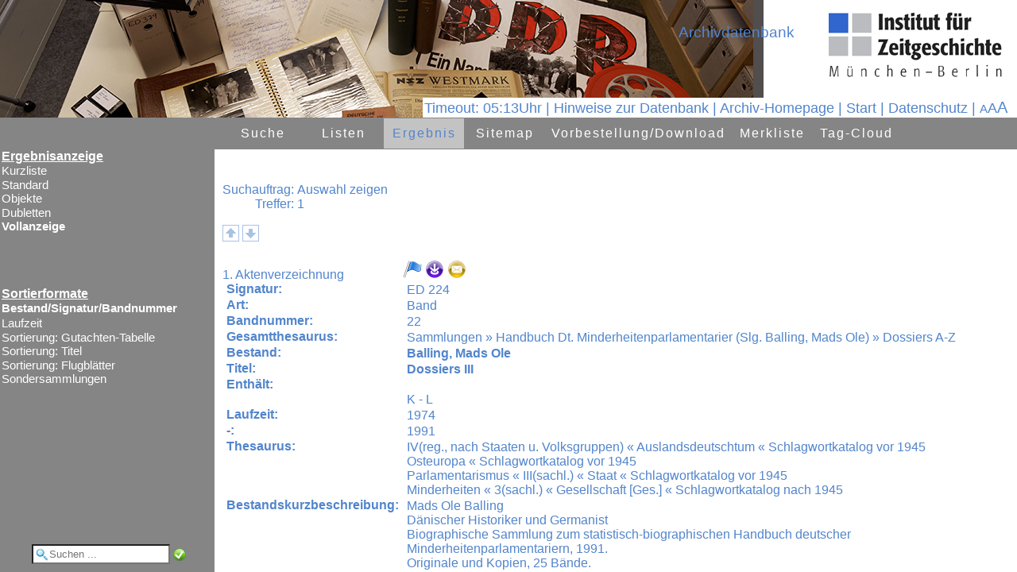

--- FILE ---
content_type: text/html
request_url: http://archiv.ifz-muenchen.de/objekt_start.fau?prj=ED&dm=ED&ref=43725&sss=1&rliste=1
body_size: 2136
content:
<!DOCTYPE html>
<html lang="de">
<head>
<title>Herzlich willkommen im IfZ-Archiv</title>
<meta http-equiv="x-ua-compatible" content="IE=edge">
<meta http-equiv="content-language" content="de">
<meta http-equiv="Content-Type" content="text/html; charset=ISO-8859-1">
<meta name="robots" content="index,nofollow">
<meta name="generator" content="FAUST-iServer 8.0.017.017.0-3:00065">
<meta http-equiv="Content-Script-Type" content="text/javascript">
<meta http-equiv="Content-Style-Type" content="text/css">
<link rel="shortcut icon" href="http://www.ifz-muenchen.de/favicon.ico" type="image/x-icon"><meta name="author" content="Esther-Julia Howell"><meta name="keywords" content="IfZ, Archivdatenbank"><meta name="description" content="Archivdatenbank des IfZ-Archivs"><meta property="og:title" content="Herzlich willkommen im IfZ-Archiv"><meta property="og:description" content="Archivdatenbank des IfZ-Archivs"><meta property="og:image" content="/images/ifz.png">
<script language="JavaScript" type="text/javascript">
<!--
function h(str) {
var XXL="hyper.FAU?sid=884C7F081&DM=1&ZEIG=";
XXL +=escape(str);
window.location=XXL
}
function fscript() {
var breite=screen.availHeight
/*
document.all.oben.src+="&ind="+breite;
document.all.navi.src+="&ind="+breite;
document.all.rechts.src+="&ind="+breite;
*/
}
//-->
</script>
</head>
<frameset rows="148px,*" border="0"> <!-- style="frameSpacing:0px;" style="border:0px;"nicht 4.01 konform geht aber mit css nicht! -->
<frame src="f_head.FAU?sid=884C7F08&amp;dm=1" name="oben" id="oben" frameborder="0" scrolling="No" noresize marginwidth="0" marginheight="0" title="Kopfbereich: Ent&auml;lt den Namen der aktuellen Datenbank und den Namen des Datenbankanbieters">
<frameset cols="270px,*"> 
<frame src="fl_doklis.FAU?sid=884C7F081&amp;dm=1" name="navi" id="navi" scrolling="No" marginwidth="0" marginheight="0" title="Navigationsframe">
<frame src="fr_doklis.FAU?sid=884C7F081&amp;dm=1" name="rechts" id="rechts" scrolling="Yes" marginwidth="0" marginheight="0" title="zeigt den Inhalt der gew&auml;hlten Navigation">
</frameset>
</frameset>
</html>


--- FILE ---
content_type: text/html
request_url: http://archiv.ifz-muenchen.de/fl_doklis.FAU?sid=884C7F081&dm=1
body_size: 3863
content:
<!DOCTYPE HTML>
<html lang="de">
<head>
<title>Herzlich willkommen im IfZ-Archiv</title>
<script type="text/javascript">
<!--
function suchQuick(ev){ 
if(!ev) ev = window.event; // Event-Definition fuer IE
if(ev.keyCode == 13){
quickVT(); 
}
}
function quickVT() {
var objvt=document.getElementById("quickvt");
if (objvt != null) {
var s=objvt.value;
if (s=="") {
alert("Wonach sollen wir suchen?");
} else {
parent.location.href="vtrech.FAU?sid=884C7F08&amp;dm=1&amp;RO_ZEILE_1="+s; 
}
}
}
// dreieckmalen
var typ3colsel="#FFFFFF";
var typ3colnosel="#FFFFFF";
var typ3canvastype=1;
function canva(cid,col){
var cs = document.getElementById(cid);
var context = cs.getContext('2d');
if (typ3canvastype==1){
context.beginPath();
context.moveTo(0,0);
context.lineTo(10,10);
context.lineTo(0,20);
context.lineTo(0,0);
context.fillStyle=col;
context.fill();}
if (typ3canvastype==2){
context.fillStyle=col;
context.fillRect(0,0,10,10);}
if (typ3canvastype==3){
context.beginPath();
context.arc(10/2,10/2,10/2,0,2*Math.PI);
context.fillStyle=col; 
context.fill(); 
}
}
//-->
</script>
<meta http-equiv="x-ua-compatible" content="IE=edge">
<META http-equiv="content-language" content="de">
<META http-equiv="Content-Type" content="text/html; charset=ISO-8859-1">
<link href="cst_ifa_css~fau~prj~ED~20251128164055.css" rel="stylesheet" type="text/css"> 
</head>
<body class="bodynavi" style="font-size: 100%;">
<h1 class="navheadline" title="">Ergebnisanzeige</h1>
<div title="Liste der verschiedenen Ergebnisanzeigen">
<a class="navnoselected" href="listewech.FAU?sid=884C7F083&amp;dm=1&amp;erg=a&amp;listex=1" target="_parent" title="Anzeigeformat wechseln: Kurzliste">Kurzliste</a>
<a class="navnoselected" href="listewech.FAU?sid=884C7F083&amp;dm=1&amp;erg=a&amp;listex=2" target="_parent" title="Anzeigeformat wechseln: Standard">Standard</a>
<a class="navnoselected" href="listewech.FAU?sid=884C7F083&amp;dm=1&amp;erg=a&amp;listex=3" target="_parent" title="Anzeigeformat wechseln: Objekte">Objekte</a>
<a class="navnoselected" href="listewech.FAU?sid=884C7F083&amp;dm=1&amp;erg=a&amp;listex=4" target="_parent" title="Anzeigeformat wechseln: Dubletten">Dubletten</a>
<a class="navselected" href="listewech.FAU?sid=884C7F083&amp;dm=1&amp;erg=a&amp;listex=5" target="_parent" title="Gew&auml;hltes Anzeigeformat">Vollanzeige</a>
</div>
<h1 class="navheadline" style="margin-top: 8ex;" title="">Sortierformate</h1>
<div title="Liste der verschiedenen Sortierungen">
<a href="sort.FAU?sid=884C7F083&amp;dm=1&amp;erg=a&amp;sortx=17" target="_parent" class="navselected" title="Ergebnis sortieren">Bestand/Signatur/Bandnummer</a>
<a class="navnoselected" href="sort.FAU?sid=884C7F083&amp;dm=1&amp;erg=a&amp;sortx=18" target="_parent" title="Ergebnis sortieren">Laufzeit</a>
<a class="navnoselected" href="sort.FAU?sid=884C7F083&amp;dm=1&amp;erg=a&amp;sortx=25" target="_parent" title="Ergebnis sortieren">Sortierung: Gutachten-Tabelle</a>
<a class="navnoselected" href="sort.FAU?sid=884C7F083&amp;dm=1&amp;erg=a&amp;sortx=26" target="_parent" title="Ergebnis sortieren">Sortierung: Titel</a>
<a class="navnoselected" href="sort.FAU?sid=884C7F083&amp;dm=1&amp;erg=a&amp;sortx=27" target="_parent" title="Ergebnis sortieren">Sortierung: Flugbl&auml;tter</a>
<a class="navnoselected" href="sort.FAU?sid=884C7F083&amp;dm=1&amp;erg=a&amp;sortx=22" target="_parent" title="Ergebnis sortieren">Sondersammlungen</a>
</div>
<div id="quickvtdiv" title="Geben Sie hier einen Begriff f&uuml;r eine Volltextsuche ein">
<input id="quickvt" type="text" name="vt_1" value="" placeholder="Suchen ..." onfocus="document.getElementById('quickvt').onkeyup=suchQuick;">
<img src="/images/ok_16.png" alt="Suchen" width="16" height="16" hspace="0" vspace="0" border="0" onclick="quickVT();">
</div>
</body>
</html>


--- FILE ---
content_type: text/html
request_url: http://archiv.ifz-muenchen.de/fr_doklis.FAU?sid=884C7F081&dm=1
body_size: 36244
content:
<!DOCTYPE HTML>
<html lang="de">
<head>
<title>
Ergebnisliste</title>
<meta http-equiv="x-ua-compatible" content="IE=edge">
<meta http-equiv="content-language" content="de">
<meta http-equiv="Content-Type" content="text/html; charset=ISO-8859-1">
<meta http-equiv="robots" content="index,nofollow">
<meta http-equiv="Content-Script-Type" content="text/javascript">
<meta http-equiv="Content-Style-Type" content="text/css">
<script language="JavaScript" type="text/javascript">
<!--
// 15.04.2014 : nicht ueber Browser, sondern ueber funktionen testen
function Bookmark(p1,p2) {
try {
window.sidebar.addPanel(p2, p1, ''); // alte FF
}
catch(e) {
try {
window.external.AddFavorite(p1, p2); // IE
}
catch(e) { // Rest
var s=navigator.userAgent.toLowerCase();
if (s.indexOf("firefox")>=1) { // ab FF 23 mit rel=sidebar 
return true;
} else {
alert("Ihr Browser erlaubt kein automatisches Erzeugen von Lesezeichen\nSpeichern Sie diesen Aufruf als Lesezeichen:\n"+p1);
return false;
}
} 
}
return false;
}
/* Laden des iFrames, wenn im iFindbuch keine Navigation vorhanden ist */
/* KORB */
var meinobject=new Object();
function setzmich(objekt) { 
meinobject=objekt;
}
function h(str) {
var XXL="hyper.FAU?sid=884C7F084&DM=1&ZEIG=";
XXL +=escape(str);
parent.location.href=XXL;
}
function notiz() {
var anzahl=0;
anzahl=document.forms.length;
for (i=0; i<anzahl; i++)
{ 
if (document.forms[i].name !="notizform")
{
} else
{
document.forms[i].notiztext.focus();
}
}
}
function changeliste(parm){
var i=0;
if (parm!=""){
i=parm.selectedIndex;
if (parm[i].value != ""){
parent.document.location=parm[i].value;
} 
}else{
i=document.navinmainform.navinmain.selectedIndex;
if (document.navinmainform.navinmain[i].value != ""){
parent.document.location=document.navinmainform.navinmain[i].value;
} 
}
return(false);
}
function changesort(){
var i=document.navinsortform.navinmain.selectedIndex;
if (document.navinsortform.navinmain[i].value != ""){
parent.document.location=document.navinsortform.navinmain[i].value;
}
return(false);
}
function changejump(){
var i=document.navinjumpform.navinmain.selectedIndex;
if (document.navinjumpform.navinmain[i].value != ""){
document.location=document.navinjumpform.navinmain[i].value;
}
return(false);
}
var request;
var zielpunkt="";
var quellhref;
var orgobjs="";
var quelltext;
var status="";
if( navigator.appName == "Microsoft Internet Explorer" && ( navigator.userAgent.match(/MSIE 6.0/) || navigator.userAgent.match(/MSIE 5.0/) ) )
{
request = new ActiveXObject("Microsoft.XMLHTTP");
}
else
{
request = new XMLHttpRequest();
}
/* Ausleihe */ 
function ausl_ajax(fauurl,ahref,img,stat) {
/* Zusammenbau der URL mit dem serverseitigen Script*/
zielpunkt = ahref;
quellhref = img;
status=stat;
document.body.style.cursor = "wait";
/* Init des Aufrufs*/
request.open("GET", fauurl, "FALSE");
/* Aufruf der 2. Ajaxfunktion zur Statusüberprüfung*/
request.onreadystatechange = ausl_ajax2;
/* Abschicken des AJAX-Requests*/
request.send(null);
}
function ausl_ajax2() {
/* Parameter: 1. Farbe 2.Title 3.Antwort*/
var showstring="";
if (request.readyState != 4)
{
if (request.readyState == 1){showstring="Anforderung wird versendet"}
if (request.readyState == 2){showstring="Anforderung wird bearbeitet"}
if (request.readyState == 3){showstring="Antwort wird gesendet"}
document.getElementById(status).innerHTML=request.readyState + ": " + showstring;
}
else
{
document.getElementById(status).innerHTML="";
var antw = new Array(); 
// 19.09.2014 antw=request.responseText.slice("@@");
antw=request.responseText.split("@@");
document.getElementById(status).innerHTML=antw[1];
document.getElementById(quellhref).style.backgroundColor=antw[0]; 
document.getElementById(quellhref).title=antw[2];
document.getElementById("T"+quellhref).innerHTML=antw[2]; //18.11.2014 Hilfetext wird auch geändert
if (antw[3] != ""){ // 29.09.2014 keinen link mehr bei leerstring
document.getElementById(zielpunkt).href=antw[3]; 
}else{
document.getElementById(zielpunkt).href="javascript:void(0)";
} 
document.body.style.cursor = "default";
}
}
var zieltr="";
/* Objekt in Standardliste anzeigen */ 
function obj_ajax(fauurl,ziel,quelle,org)
{
/* Zusammenbau der URL mit dem serverseitigen Script*/
zielpunkt = ziel;
quellhref = quelle;
orgobjs = org;
zieltr="tr"+ziel;
var obj=document.getElementById(zieltr);
if (obj != null) {obj.style.display="table-row";}
quelltext = document.getElementById(ziel).innerHTML;
document.body.style.cursor = "wait";
/* Init des Aufrufs*/
request.open("GET", fauurl, "FALSE");
/* Aufruf der 2. Ajaxfunktion zur Statusüberprüfung*/
request.onreadystatechange = obj_ajax2;
/* Abschicken des AJAX-Requests*/
request.send(null);
}
var cellmerk = new Array();
function obj_ajax2()
{
var antwort;
var tabelle;
var objorg;
var s;
var st;
var st2;
var funccall;
if (request.readyState != 4)
{
document.getElementById(zielpunkt).innerHTML="<p> Request wird durchgeführt " + request.readyState + "</p>";
}
else
{
var j=0; 
for (var i=1; i<1000; i++){
s=orgobjs+"_"+i+"_0";
objorg=document.getElementById(s);
if (objorg != null) {
cellmerk[s+"F"]=document.getElementById(s+"F").innerHTML;
cellmerk[s+"I"]=document.getElementById(s+"I").innerHTML;
document.getElementById(s).deleteCell(0); 
document.getElementById(s).deleteCell(0);
} else {
j=i;
i=10000;
}
} 
antwort=request.responseText;
tabelle=antwort.match(/^<tr/);
if (tabelle) {
antwort="<table class=ajaxtable cellspacing=0 cellpadding=0>"+antwort+"</table>";
}
document.getElementById(zielpunkt).style.marginLeft="0px"; /* damit der Abstand nicht kummuliert wird*/
document.getElementById(zielpunkt).innerHTML = antwort; 
document.body.style.cursor = "default";
/* href aendern */
st="\""+document.getElementById(quellhref).href+"\""; 
st2=",\""+document.getElementById(quellhref).title+"\""; 
funccall="javascript:obj_weg('"+zielpunkt+"','"+quellhref+"',"+st+st2+",'"+orgobjs+"',"+j+")";
document.getElementById(quellhref).href=funccall;
document.getElementById(quellhref).title="Schließen";
}
}
/* Standardliste weg */
function obj_weg(obj,qa,qhref,qtitle,org,anz)
{
document.getElementById(obj).innerHTML = ""; 
document.getElementById(qa).href = qhref; 
document.getElementById(qa).title = qtitle;
j=0; 
for (i=1; i<anz+1; i++){
s=org+"_"+i+"_0";
objorg=document.getElementById(s);
if (objorg != undefined) {
td=document.getElementById(s).insertCell(0);
td.id=s+"F";
document.getElementById(s+"F").innerHTML=cellmerk[s+"F"];
document.getElementById(s+"F").className="fnam";
td=document.getElementById(s).insertCell(1);
td.id=s+"I";
document.getElementById(s+"I").innerHTML=cellmerk[s+"I"];
document.getElementById(s+"I").className="ergebniserfassungfeldinhalt";
} else {
j=i;
i=10000;
}
} 
}
/* Ajax Notiz*/
var zielpunktnoti="";
var iecount=0;
function noti_ajax(fauurl,ziel)
{
/* Zusammenbau der URL mit dem serverseitigen Script*/
if (zielpunktnoti != "") {document.getElementById(zielpunktnoti).innerHTML = "";} /* nur einen zur Erfassung*/
zielpunktnoti = ziel;
quellhref = "";
quelltext = "";
document.body.style.cursor = "wait";
/* Init des Aufrufs*/
fauurl=fauurl + "&iec=" + iecount; /* IE cached sonst den request! */
iecount+=1;
request.open("GET", fauurl, "FALSE");
/* Aufruf der 2. Ajaxfunktion zur Statusüberprüfung*/
request.onreadystatechange = noti_ajax2;
/* Abschicken des AJAX-Requests*/
request.send(null);
}
function noti_ajax2()
{
var antwort;
var tabelle;
if (request.readyState != 4)
{
document.getElementById(zielpunktnoti).innerHTML="<p> Request wird durchgeführt " + request.readyState + "</p>";
}
else
{
antwort=request.responseText; 
antwort=antwort.replace(/@@@/g,"\n"); /* Fluchtsymbol in Zeilenwechsel &auml;ndern*/
tabelle=antwort.match(/^<tr/);
if (tabelle) {
antwort="<table class=ajaxtable cellspacing=0 cellpadding=0>"+antwort+"</table>";
}
document.getElementById(zielpunktnoti).style.marginLeft="0px"; /* damit der Abstand nicht kummuliert wird*/
document.getElementById(zielpunktnoti).innerHTML = antwort; 
document.getElementById("notiztext").focus();
document.body.style.cursor = "default";
}
}
var noti_do_taste="";
var notitastentyp=""
function notiDoSubmit (taste,tastentyp)
{
noti_do_taste=taste;
noti_do_tastentyp=tastentyp;
}
function noti_ajax_do(fauurl,ziel)
{
zielpunktnoti = ziel;
quellhref = "";
quelltext = "";
var textinh = new String("");
var zi=0;
var i=0;
var antwort;
textinh=document.getElementById("notiztext").value;
zi=textinh.length;
textinh=textinh.replace(/\n/g,"@@@");
if (noti_do_tastentyp == "L") {zi=0;} /* L = Loeschen */
if (0 < zi) 
{
alert("max. 0 Zeichen erlaubt! (Aktuell: " + zi + ")");
} else
{
var isurl="&zeig="+textinh+"&auft="+noti_do_taste;
isurl=fauurl+isurl;
document.body.style.cursor = "wait";
/* Init des Aufrufs*/
request.open("GET", isurl, "FALSE");
/* Aufruf der 2. Ajaxfunktion zur Statusüberprüfung*/
request.onreadystatechange = noti_ajax_do2;
/* Abschicken des AJAX-Requests*/
request.send(null);
}
}
function noti_ajax_do2()
{
var antwort;
var tabelle;
if (request.readyState != 4)
{
document.getElementById(zielpunktnoti).innerHTML="<p> Request wird durchgeführt " + request.readyState + "</p>";
}else
{
antwort=request.responseText;
if (zielpunktnoti != "") {document.getElementById(zielpunktnoti).innerHTML = "";} /* nur einen zur Erfassung*/ 
if (!antwort.match(/^</)){ /* Wenn antwort 'OK: ' beinhaltet, dann machen wir einen Reload */
alert(antwort);
location.reload(true);
}else{
document.getElementById(zielpunktnoti).style.marginLeft="0px"; /* damit der Abstand nicht kummuliert wird*/
document.getElementById(zielpunktnoti).innerHTML = antwort; 
document.body.style.cursor = "default";
}
}
}
function InOutText(i,obj){
if (i==0){
obj.style.color="#5285CC";
obj.style.background="#FFFFFF";
} else 
{
obj.style.background="#D5E3EC"; 
}
}
/*lightbox*/
var aktlid="";
var zv=0;
var lboxtyp=0;
var br=0;
var lightboxakt="";
function lightbox_do2() /*lightbox aus Kleinbild*/
{
var antwort;
if (request.readyState == 4)
{
document.body.style.cursor = "default";
antwort=request.responseText; 
document.getElementById("lightfull").href=antwort;
zv=antwort.indexOf("zvimg.");
if (zv !=-1) {
antwort=antwort.replace(/zvimg./g,"vimg.");
}
document.getElementById("lightboximg").src=antwort+"&imgs="+br;
}
}
function lightbox_do3() /*lightbox aus Ergebnis*/
{
var antwort;
if (request.readyState == 4)
{
document.body.style.cursor = "default";
antwort=request.responseText; 
document.getElementById("lightfull").href=antwort;
lightboxakt=antwort;
zv=antwort.indexOf("zvimg.");
if (zv !=-1) {
antwort=antwort.replace(/zvimg./g,"vimg.");
document.getElementById("lightboximg").src=antwort+"&imgs="+br; 
}
}
}
// Light box zeigen
function lightbox(obj,typ){
// typ=1: thumbnailliste
lboxtyp=typ;
aktlid=obj;
window.scrollTo(0,0);
var liobj=document.getElementById('light');
var fh=window.innerHeight || document.documentElement.clientHeight || document.body.clientsHeight;
var i=fh*60/100;
liobj.style.height=i+'px';
var i=fh*20/100;
liobj.style.top=i+'px';
var img=document.getElementById(obj).href;
document.getElementById('light').style.display='block';
br=document.getElementById("light").offsetWidth;
if (br==0) {br=1;}
document.getElementById("lightfull").href=img;
zv=img.indexOf("zvimg.");
if (zv !=-1) {
img=img.replace(/zvimg./g,"vimg.");
}
document.getElementById('lightboximg').src=img+"&imgs="+br;
document.getElementById('light').style.display='block';
document.getElementById('fade').style.display='block';
}
var lightboxmove=0;
function lightboxnext(){
var img="";
lightboxmove=1;
if (lboxtyp==1) { // aus Thumbnailliste aufgerufrn
img=document.getElementById("lightfull").href;
img=img.replace(/zvimg./g,"vimg.");
img=img.replace(/vimg./g,"ax_imgnzeig.");
document.body.style.cursor = "wait";
/* Init des Aufrufs*/
request.open("GET", img, "FALSE");
/* Aufruf der 2. Ajaxfunktion zur Statusüberprüfung*/
request.onreadystatechange = lightbox_do2;
/* Abschicken des AJAX-Requests*/
request.send(null);
} else {
img=document.getElementById('lightboximg').src;
zv=img.indexOf("vimg.");
if (zv !=-1) {
img=img.replace(/vimg./g,"ax_n_zvimg.");
document.body.style.cursor = "wait";
/* Init des Aufrufs*/
request.open("GET", img, "FALSE");
/* Aufruf der 2. Ajaxfunktion zur Statusüberprüfung*/
request.onreadystatechange = lightbox_do3;
/* Abschicken des AJAX-Requests*/
request.send(null); 
}
}
}
function lightboxprev(){
lightboxmove=1;
var img=""; 
if (lboxtyp==1) { // aus Thumbnailliste aufgerufrn
img=document.getElementById("lightfull").href;
img=img.replace(/zvimg./g,"vimg.");
img=img.replace(/vimg./g,"ax_imgpzeig.");
document.body.style.cursor = "wait";
/* Init des Aufrufs*/
request.open("GET", img, "FALSE");
/* Aufruf der 2. Ajaxfunktion zur Statusüberprüfung*/
request.onreadystatechange = lightbox_do2;
/* Abschicken des AJAX-Requests*/
request.send(null);
} else { 
img=document.getElementById('lightboximg').src;
zv=img.indexOf("vimg.");
if (zv !=-1) {
img=img.replace(/vimg./g,"ax_p_zvimg.");
document.body.style.cursor = "wait";
/* Init des Aufrufs*/
request.open("GET", img, "FALSE");
/* Aufruf der 2. Ajaxfunktion zur Statusüberprüfung*/
request.onreadystatechange = lightbox_do3;
/* Abschicken des AJAX-Requests*/
request.send(null); 
}
}
}
function lightboxclose(){
document.getElementById('light').style.display='none';
document.getElementById('fade').style.display='none';
}
var seite="";
function lightboxsync(){
if (lightboxmove==0){
lightboxclose();
}else{
var img=""; 
document.getElementById('light').style.display='none';
document.getElementById('fade').style.display='none';
if (seite !="") {
img=document.getElementById('lightboximg').src;
zv=img.indexOf("vimg.");
if (zv !=-1) {
img=img.replace(/vimg./g,"doksync.");
document.location.href=img;
}
}
}
}
/*********** Merkliste *************/
var mycookie="";
function deleteMerkCookie (coos) { /* gesamten Cookie loeschen */
var date=new Date (); 
date.setTime(date.getTime()-1); /* in die vergangenheit */ 
var sty=date.toGMTString();
var stx="; expires="+sty+";"; 
if (navigator.cookieEnabled) {
if(document.cookie) {
var index = document.cookie.indexOf(coos);
if (index != -1) {
document.cookie=cook=coos+"="+""+stx;
alert("Merkliste gelöscht!");
}else{
alert("Keine Merkliste vorhanden!");
}
}
}
}
function okerr(mo,tar,meld,anz){
if (meld == 1){
var obj=document.getElementById(tar);
if (obj!=null){
if(mo!=0){
obj.style.border="1px solid #009933";
obj.style.backgroundColor="#FFFFFF";
obj.style.color="#009933";
obj.style.padding="0.2ex 0.5ex";
obj.style.borderRadius="3px";
obj.innerHTML = "OK - "+anz+" Element(e) in Merkliste";
} else{
obj.style.border="1px solid #FF0000";
obj.style.backgroundColor="#FFFFFF";
obj.style.color="#FF0000";
obj.style.padding="0.2ex";
obj.style.borderRadius="3px";
obj.innerHTML = "Bereits enthalten";
}
} else {
if(mo!=0){
alert("OK - "+anz+" Element(e) in Merkliste");
} else {
alert("Bereits enthalten");
}
}
}
}
var txtarr=new Array;
var gef=0;
function searchMerkCookie (onr,coos,tar,meld) {
var mo=0;
var max=0;
mycookie="";
if (navigator.cookieEnabled) {
mo=onr;
index = document.cookie.indexOf(coos);
if (index != -1){
countbegin = (document.cookie.indexOf("=", index) + 1);
countend = document.cookie.indexOf(";", index);
if (countend == -1) {
countend = document.cookie.length;
}
count = document.cookie.substring(countbegin, countend);
mycookie=count; 
if (onr!=-1){ /* f&uuml;r export nur suchen */
txtarr = count.split("!!");
max=txtarr.length;
for (i=0; i<max; i++){
if (txtarr[i]==onr){
mo=0;
gef=i;
break;
};
}
okerr(mo,tar,meld,max);
}
}else{
okerr(mo,tar,meld,1);
}
}else{
alert("Bitte Cookies erlauben!"); 
}
return(mo); 
}
function setMerkCookie (merkonr,coos,tar) {
var date=new Date (); 
date.setTime(date.getTime()+(12*31*24*60*60*1000)); /* ein Jahr merken */ 
var sty=date.toGMTString();
var anz=0; 
var cook="";
var stx="; expires="+sty+";"; 
if (navigator.cookieEnabled) {
var mo=searchMerkCookie(merkonr,coos,tar,1);
if (mo !=0){
mycookie+=mo+"!!";
cook=coos+"="+mycookie+stx;
document.cookie=cook;
}
}
}
function deleinCookie2() {
if (request.readyState == 4) { 
location.reload();
}
}
/* Ein Objekts aus der Merkliste l&ouml;schen */
/* merkonr=Objektnummer */
/* coos=Cookiename */
/* tar=Bildschirm ausgabeID*/
function delMerkCookie(merkonr,coos,tar,relo){
gef=-1;
var x=merkonr;
var max=0;
var mo=searchMerkCookie(x,coos,tar,0); /* ? gefunden */
if (gef !=(-1)){
var date=new Date (); 
date.setTime(date.getTime()+(12*31*24*60*60*1000)); /* ein Jahr merken */ 
var sty=date.toGMTString();
var cook="";
var stx="; expires="+sty+";"; 
if (navigator.cookieEnabled) {
mycookie="";
max=txtarr.length;
var j=0;
for (var i=0; i<max; i++){
if ((i!=gef)&&(txtarr[i]!="")){
mycookie+=txtarr[i]+"!!";
j++; 
}
} 
cook=coos+"="+mycookie+stx;
document.cookie=cook;
document.body.style.cursor = "wait";
/* Init des Aufrufs*/
// request.open("GET", relo, "FALSE"); 27.02.2015 die objekte der merkliste mitgeben
request.open("GET", relo+mycookie, "FALSE");
/* Aufruf der 2. Ajaxfunktion zur Statusüberprüfung*/
request.onreadystatechange = deleinCookie2;
/* Abschicken des AJAX-Requests*/
request.send(null); 
}
}
}
function exportMerkCookie(coos,fauurl) { 
if (navigator.cookieEnabled) {
if(document.cookie) {
var mo=searchMerkCookie(-1,coos,"",0);
if (mycookie !=""){
fauurl+=mycookie;
/* Zusammenbau der URL mit dem serverseitigen Script*/
document.body.style.cursor = "wait";
/* Init des Aufrufs*/
request.open("GET", fauurl, "FALSE");
/* Aufruf der 2. Ajaxfunktion zur Statusüberprüfung*/
request.onreadystatechange = exportMerkCookie2;
/* Abschicken des AJAX-Requests*/
request.send(null); 
}else{
alert("Noch keine Elemente in Merkliste eingetragen!");
}
} 
}
}
function exportMerkCookie2() {
if (request.readyState == 4) { 
var antw=request.responseText;
document.body.style.cursor = "default"; 
if ((antw=="ERR") || (antw=="OK")){
if (antw=="ERR"){
alert("Fehler");
location.reload();
}else{
alert("In den Korb kopiert");
//location.reload(); geht nur, wenn nicht in merkliste selbst!
}
} else {
if (antw.indexOf("<!",0)==0){
alert("Fehler");
}else{
parent.location.href=antw; 
}
}
}
}
/*********** Merkliste ENDE *************/
// Volltextsuche OHNE Suchmaske
// wg. enter-taste
function suchQuick(ev){ 
if(!ev) ev = window.event; // Event-Definition fuer IE
if(ev.keyCode == 13) quickVT();
}
function quickVT() {
var objvt=document.getElementById("quickvt");
if (objvt != null) {
var s=objvt.value;
if (s=="") {
alert("Wonach sollen wir suchen?");//alert("Wonach sollen wir suchen?");
} else {
parent.location.href="vtrech.FAU?sid=884C7F08&amp;dm=1&amp;RO_ZEILE_1="+s; 
}
}
}
// dreieckmalen
var typ3colsel="#FFFFFF";
var typ3colnosel="#FFFFFF";
var typ3canvastype=1;
function canva(cid,col){
var cs = document.getElementById(cid);
var context = cs.getContext('2d');
if (typ3canvastype==1){
context.beginPath();
context.moveTo(0,0);
context.lineTo(10,10);
context.lineTo(0,20);
context.lineTo(0,0);
context.fillStyle=col;
context.fill();}
if (typ3canvastype==2){
context.fillStyle=col;
context.fillRect(0,0,10,10);}
if (typ3canvastype==3){
context.beginPath();
context.arc(10/2,10/2,10/2,0,2*Math.PI);
context.fillStyle=col; 
context.fill(); 
}
}
// thumbfkt
var thumbobj=null;
var thumbstatus=0;
function thumbfkt(idi,i){
thumbobj=document.getElementById(idi);
if (i==1){
thumbobj.style.display="block";
}else{
if (i==3){
thumbobj.style.opacity="1.0";
thumbobj.style.display="block";
}else{
if (i==4){
thumbobj.style.opacity="0.4";
}else{
if ((i==2)&&(thumbobj.style.opacity!="1.0")){
thumbobj.style.display="none";
}
}
}
}
}
/*********** bilderkorb ***********************/
function imgokerr(mo,tar,meld,anz){
if (meld == 1){
var obj=document.getElementById(tar);
if (obj!=null){
if(mo!=0){
obj.style.border="1px solid #009933";
obj.style.backgroundColor="#FFFFFF";
obj.style.color="#009933";
obj.style.padding="0.2ex 0.5ex";
obj.style.borderRadius="3px";
obj.innerHTML = anz;
} else{
obj.style.border="1px solid #FF0000";
obj.style.backgroundColor="#FFFFFF";
obj.style.color="#FF0000";
obj.style.padding="0.2ex";
obj.style.borderRadius="3px";
obj.innerHTML = anz;
}
}
}
}
var imgantwortid="";
function imagekorb_do2()
{
var antwort;
if (request.readyState == 4)
{
document.body.style.cursor = "default";
antwort=request.responseText;
if (imgantwortid!="") {
var mo=1;
var err=antwort.indexOf("OK");
if (err <0){
mo=0;
imgokerr(mo,imgantwortid,1,antwort) 
} else {
imgokerr(mo,imgantwortid,1,antwort)
}
}
}
}
function imagekorb(url,i){
imgantwortid=i;
imgokerr(1,imgantwortid,1,"Bitte warten ...")
document.body.style.cursor = "wait";
/* Init des Aufrufs*/
request.open("GET", url, "FALSE");
/* Aufruf der 2. Ajaxfunktion zur Statusüberprüfung*/
request.onreadystatechange = imagekorb_do2;
/* Abschicken des AJAX-Requests*/
request.send(null);
}
-->
</script>
<link href="cst_ifa_css~fau~prj~ED~20251128164055.css" rel="stylesheet" type="text/css">
<style type="text/css"> 
<!--
#listeimg{
max-height: ;
}
-->
</style>
</head>
<body onLoad="notiz();" style="font-size: 100%;">
<div id="inhaltgesamt">
<div id="menurahmen" title="">
<div id="menu" title=""> 
<ul> 
<li class="menubut"><a href="zursuche.FAU?sid=884C7F084&amp;dm=1&amp;rpos=1" target="_parent" title="Zur Datenbankabfrage mit einer Suchmaske">Suche</a> 
<ul>
<li><a href="dosuche.FAU?sid=884C7F084&amp;dm=1&amp;rpos=1" target="_parent" title="">Erweiterte Suche</a></li> <li><a href="dosuche.FAU?sid=884C7F084&amp;dm=1&amp;rpos=2" target="_parent" title="">Volltextsuche</a></li> <li><a href="dosuche.FAU?sid=884C7F084&amp;dm=1&amp;rpos=3" target="_parent" title="">Systematiksuche</a></li> <li><a href="dosuche.FAU?sid=884C7F084&amp;dm=1&amp;rpos=4" target="_parent" title="">Personensuche</a></li> <li><a href="dosuche.FAU?sid=884C7F084&amp;dm=1&amp;rpos=5" target="_parent" title="">einfache SUCHE</a></li> </ul></li>
<li class="menubut"><a href="doindex.FAU?sid=884C7F084&amp;dm=1&amp;ind=1" target="_parent" title="Zur Datenbankabfrage Liste">Listen</a> 
<ul>
<li><a href="dothes.FAU?sid=884C7F084&amp;dm=1&amp;thes=1" target="_parent" title="">Best&auml;ndegliederung</a></li> <li><a href="dothes.FAU?sid=884C7F084&amp;dm=1&amp;thes=2" target="_parent" title="">Systematik</a></li> <li><a href="doindex.FAU?sid=884C7F084&amp;dm=1&amp;ind=1" target="_parent" title="">Bestandsindex</a></li> <li><a href="doindex.FAU?sid=884C7F084&amp;dm=1&amp;ind=2" target="_parent" title="">Signatur</a></li> <li><a href="doindex.FAU?sid=884C7F084&amp;dm=1&amp;ind=3" target="_parent" title="">Sachregister</a></li> </ul></li>
<li id="aktbut"><a href="zumergebnis.FAU?sid=884C7F084&amp;dm=1&amp;erg=a" target="_parent" title="Zum Ergebnis der letzten Datenbankabfrage per Suchmaske">Ergebnis</a> 
<ul>
<li><a href="listewech.FAU?sid=884C7F084&amp;dm=1&amp;erg=a&amp;listex=1" target="_parent" title="">Kurzliste</a></li> <li><a href="listewech.FAU?sid=884C7F084&amp;dm=1&amp;erg=a&amp;listex=2" target="_parent" title="">Standard</a></li> <li><a href="listewech.FAU?sid=884C7F084&amp;dm=1&amp;erg=a&amp;listex=3" target="_parent" title="">Objekte</a></li> <li><a href="listewech.FAU?sid=884C7F084&amp;dm=1&amp;erg=a&amp;listex=4" target="_parent" title="">Dubletten</a></li> <li id="aktli"><a href="listewech.FAU?sid=884C7F084&amp;dm=1&amp;erg=a&amp;listex=5" target="_parent" title="">Vollanzeige</a></li> </ul></li>
<li class="menubut"><a href="dokwechs.FAU?sid=884C7F084&amp;dm=" target="_parent" title="Datenbankabfrage ausw&auml;hlen">Sitemap</a> 
</li>
<li class="menubut"><a href="fl_dload.FAU?sid=884C7F084&amp;dm=1" target="_parent" title="Inhalt des Korbs zeigen: Download">Vorbestellung/Download</a> 
<ul>
<li><a href="fl_vmerk.FAU?sid=884C7F084&amp;dm=1" target="_parent" title="">Vorbestellung</a></li> <li><a href="fl_dload.FAU?sid=884C7F084&amp;dm=1" target="_parent" title="">Download</a></li> </ul></li>
<li class="menubut"><a href="javascript:exportMerkCookie('merkliste-ED-Archivdatenbank','ax_merkexp.FAU?sid=884C7F084&amp;dm=1&amp;ref=')" title="Merkliste zeigen">Merkliste</a> 
<ul>
<li><a href="javascript:exportMerkCookie('merkliste-ED-Archivdatenbank','ax_merkexp.FAU?sid=884C7F084&amp;dm=1&amp;ref=')" title="">Merkliste zeigen</a></li> <li><a href="javascript:deleteMerkCookie('merkliste-ED-Archivdatenbank')" title="">Merkliste l&ouml;schen</a></li> </ul></li>
<li class="menubut"><a href="dosuche.FAU?sid=884C7F084&amp;dm=1&amp;rpos=6" target="_parent" title="W&auml;hlen Sie in einer Tag Cloud ein Schlagwort aus">Tag-Cloud</a> 
</li>
</ul>
</div>
</div> 
<div id="inhalt">
<table class="ergebniskopf" width="100%" border="0" cellspacing="0" cellpadding="0" align="left">
<tr class="ergebniskopfzeile" style="padding-top: 0.5em">
<td width="1%" align="right" nowrap>Suchauftrag:</td>
<td style="padding-left: 0.5ex;">
Auswahl zeigen 
</td>
</tr> 
<tr class="ergebniskopfzeile" style="padding-bottom: 0.5em">
<td width="1%" align="right" nowrap>Treffer:</td><td align="left" style="padding-left: 0.5ex;">1 </td>
</tr>
</table>
<div id="lpfo" class="listenpfeilo" title="Bl&auml;ttern im Ergebnis" >
<img src="/images/fktxup_t.gif" alt="Anfang der Liste" class="imgdis">
<img src="/images/fktdown_t.gif" alt="Ende der Liste" class="imgdis">
</div>
<table width="100%" border="0" cellspacing="0" cellpadding="0" align="center" class="ergebniserfassung"> 
<tr class="ergebniserfassungzeile" style="height: 6ex;">
<td valign="bottom" title="Vollanzeige" class="ergebniserfassungheadline"><a name="obj1"></a>
<div class="ergebniserfassungth" style="display: inline;">
1.&nbsp;Aktenverzeichnung</div> 
</td><td valign="bottom"> 
<a id="ausla_1_1" href="javascript:setMerkCookie(43725,'merkliste-ED-Archivdatenbank','reaction_43725')" title="Merken"> 
<img src="/images/fkt1merk.png" alt="Merken" vspace="0" border="0" align="bottom"></a> 
<a id="ausla_1_2" href="Downd.FAU?sid=884C7F084&amp;dm=1&amp;qpos=1&amp;erg=a" target="_self" title="In den Korb f&uuml;r die Downloads."> 
<img src="/images/download_24.png" alt="In den Korb f&uuml;r die Downloads." vspace="0" border="0" align="bottom"></a> 
<a id="ausla_1_3" href="Vormerkd.FAU?sid=884C7F084&amp;dm=1&amp;qpos=1&amp;erg=a" target="_self" title="In den Korb f&uuml;r die Bestellung."> 
<img src="/images/bestell_24.png" alt="In den Korb f&uuml;r die Bestellung." vspace="0" border="0" align="bottom"></a> 
<span id="ausls_1"></span> 
<span id="reaction_43725"></span> 
</td>
</tr>
<tr><td colspan="2" id=""></td></tr> 
<tr class="ergebniserfassungzeile" id="org1_1_0">
<th id="org1_1_0F" class="fnam" axis="Feldname"><div class="ergebniserfassungfeldname">Signatur:</div></th> 
<td id="org1_1_0I" axis="Feldinhalt" class="tdfinh"><div id="div1_1" class="ergebniserfassungfeldinhalt"><a title="zeigen" class="ht" href="hzeig.FAU?sid=884C7F084&amp;dm=1&amp;ind=2&amp;zeig=ED+224" target="_parent">ED 224</a></div> 
</td> 
</tr>
<tr class="ergebniserfassungzeile" id="org1_2_0">
<th id="org1_2_0F" class="fnam" axis="Feldname"><div class="ergebniserfassungfeldname">Art:</div></th> 
<td id="org1_2_0I" axis="Feldinhalt" class="tdfinh"><div id="div1_2" class="ergebniserfassungfeldinhalt">Band</div> 
</td> 
</tr>
<tr class="ergebniserfassungzeile" id="org1_3_0">
<th id="org1_3_0F" class="fnam" axis="Feldname"><div class="ergebniserfassungfeldname">Bandnummer:</div></th> 
<td id="org1_3_0I" axis="Feldinhalt" class="tdfinh"><div id="div1_3" class="ergebniserfassungfeldinhalt">22</div> 
</td> 
</tr>
<tr class="ergebniserfassungzeile" id="org1_5_0">
<th id="org1_5_0F" class="fnam" axis="Feldname"><div class="ergebniserfassungfeldname">Gesamtthesaurus:</div></th> 
<td id="org1_5_0I" axis="Feldinhalt" class="tdfinh"><div id="div1_5" class="ergebniserfassungfeldinhalt"><a title="zeigen" class="ht" href="hzeig.FAU?sid=884C7F084&amp;dm=1&amp;thes=1&amp;desk=%230000128B%23" target="_parent">Sammlungen &raquo; Handbuch Dt. Minderheitenparlamentarier (Slg. Balling, Mads Ole) &raquo; Dossiers A-Z</a></div> 
</td> 
</tr>
<tr class="ergebniserfassungzeile" id="org1_8_0">
<th id="org1_8_0F" class="fnam" axis="Feldname"><div class="ergebniserfassungfeldname">Bestand:</div></th> 
<td id="org1_8_0I" axis="Feldinhalt" class="tdfinh"><div id="div1_8" class="fergebniserfassungfeldinhalt"><a title="zeigen" class="ht" href="hzeig.FAU?sid=884C7F084&amp;dm=1&amp;ind=1&amp;zeig=Balling%2C+Mads+Ole" target="_parent">Balling, Mads Ole</a></div> 
</td> 
</tr>
<tr class="ergebniserfassungzeile" id="org1_9_0">
<th id="org1_9_0F" class="fnam" axis="Feldname"><div class="ergebniserfassungfeldname">Titel:</div></th> 
<td id="org1_9_0I" axis="Feldinhalt" class="tdfinh"><div id="div1_9" class="fergebniserfassungfeldinhalt">Dossiers III</div> 
</td> 
</tr>
<tr class="ergebniserfassungzeile" id="org1_10_0">
<th id="org1_10_0F" class="fnam" axis="Feldname"><div class="ergebniserfassungfeldname">Enth&auml;lt:</div></th> 
<td id="org1_10_0I" axis="Feldinhalt" class="tdfinh"><div id="div1_10" class="ergebniserfassungfeldinhalt"><br>K - L</div> 
</td> 
</tr>
<tr class="ergebniserfassungzeile" id="org1_11_0">
<th id="org1_11_0F" class="fnam" axis="Feldname"><div class="ergebniserfassungfeldname">Laufzeit:</div></th> 
<td id="org1_11_0I" axis="Feldinhalt" class="tdfinh"><div id="div1_11" class="ergebniserfassungfeldinhalt">1974</div> 
</td> 
</tr>
<tr class="ergebniserfassungzeile" id="org1_12_0">
<th id="org1_12_0F" class="fnam" axis="Feldname"><div class="ergebniserfassungfeldname">-:</div></th> 
<td id="org1_12_0I" axis="Feldinhalt" class="tdfinh"><div id="div1_12" class="ergebniserfassungfeldinhalt">1991</div> 
</td> 
</tr>
<tr class="ergebniserfassungzeile" id="org1_13_0">
<th id="org1_13_0F" class="fnam" axis="Feldname"><div class="ergebniserfassungfeldname">Thesaurus:</div></th> 
<td id="org1_13_0I" axis="Feldinhalt" class="tdfinh"><div id="div1_13" class="ergebniserfassungfeldinhalt"><a title="zeigen" class="ht" href="hzeig.FAU?sid=884C7F084&amp;dm=1&amp;thes=2&amp;desk=%23000001FB%23" target="_parent">IV(reg., nach Staaten u. Volksgruppen) &laquo; Auslandsdeutschtum &laquo; Schlagwortkatalog vor 1945</a><BR><a title="zeigen" class="ht" href="hzeig.FAU?sid=884C7F084&amp;dm=1&amp;thes=2&amp;desk=%2300000958%23" target="_parent">Osteuropa &laquo; Schlagwortkatalog vor 1945</a><BR><a title="zeigen" class="ht" href="hzeig.FAU?sid=884C7F084&amp;dm=1&amp;thes=2&amp;desk=%2300000CE7%23" target="_parent">Parlamentarismus &laquo; III(sachl.) &laquo; Staat &laquo; Schlagwortkatalog vor 1945</a><BR><a title="zeigen" class="ht" href="hzeig.FAU?sid=884C7F084&amp;dm=1&amp;thes=2&amp;desk=%2300001609%23" target="_parent">Minderheiten &laquo; 3(sachl.) &laquo; Gesellschaft [Ges.] &laquo; Schlagwortkatalog nach 1945</a></div> 
</td> 
</tr>
<tr class="ergebniserfassungzeile" id="org1_17_0">
<th id="org1_17_0F" class="fnam" axis="Feldname"><div class="ergebniserfassungfeldname">Bestandskurzbeschreibung:</div></th> 
<td id="org1_17_0I" axis="Feldinhalt" class="tdfinh"><div id="div1_17" class="ergebniserfassungfeldinhalt">Mads Ole Balling<br>D&auml;nischer Historiker und Germanist<br>Biographische Sammlung zum statistisch-biographischen Handbuch deutscher Minderheitenparlamentariern, 1991.<br>Originale und Kopien, 25 B&auml;nde.</div> 
</td> 
</tr>
<tr><td colspan="2" id="ds1"></td></tr>
</table>
<br clear="all">
<hr class="listenhru" style="margin-top: 0px;">
<div class="listenpfeilu" title="Name der angebotenen Liste" style="float:left;">
<img src="/images/fktxup_t.gif" hspace="0" border="0" alt="Anfang der Liste" class="imgdis">
<img src="/images/fktdown_t.gif" border="0" hspace="0" alt="Ende der Liste" class="imgdis">
<div class="formnebencontainer">
<form class="formunder" action="downf.FAU?sid=884C7F084&amp;dm=1&amp;erg=a&amp;qpos=" method="post" onSubmit="if(document.getElementById('rso_download').value==''){return false;}else{return true;}" title="lege in diesen Korb">
<label for="rso_download" class="labeltext" style="vertical-align: middle;">Download:</label>
<input title="in den Korb" id="rso_download" type="text" class="formbuttoninputkl" name="rso_download" value="" size="10" maxlength="50"><input class="formbuttonimage" type="image" name="rso_do_download" src="/images/download_24.png" alt="Objekte in den Korb">
</form>
<form class="formunder" action="vormf.FAU?sid=884C7F084&amp;dm=1&amp;erg=a&amp;qpos=" method="post" onSubmit="if(document.getElementById('rso_vormerk').value==''){return false;}else{return true;}" title="lege in diesen Korb">
<label for="rso_bestell" class="labeltext" style="vertical-align: middle;">Vorbestellung:</label>
<input id="rso_bestell" type="text" class="formbuttoninputkl" name="rso_download" value="" size="10" maxlength="50"><input class="formbuttonimage" type="image" name="rso_do_download" src="/images/bestell_24.png" alt="Objekte in den Korb">
</form>
<form class="formunder" action="setzzahldok.FAU?sid=884C7F084&amp;dm=1&amp;erg=a" method="post" title="Anzahl der gezeigten Eintr&auml;ge pro Seite &auml;ndern">
<label for="rso_weiter" class="labeltext">
<input type="submit" name="rso_do_weiter" value="Treffer" class="formbutton">
</label>
<input id="rso_weiter" type="text" class="formbuttoninputkl" name="rso_weiter" value="10" maxlength="10"> 
</form>
</div>
</div>
<div id="light" class="white_content">
<span class="lightboxfkt">
<a href="javascript:void(0)" title="voriges Bild zeigen" onclick = "lightboxprev()"><img src="/images/fkt1imgprev.png"></a> 
<a href="javascript:void(0)" title="n&auml;chstes Bild zeigen" onclick = "lightboxnext()"><img src="/images/fkt1imgnext.png"></a> 
<a href="javascript:void(0)" title="Bild gro&szlig; zeigen" target="_blank" id="lightfull"><img src="/images/fkt1imgzorg.png"></a>
<a href="javascript:void(0)" title="Datensatz dieses Bildes zeigen" onclick = "lightboxsync();"><img src="/images/fkt1imgsync.png"></a> 
<a href="javascript:void(0)" title="Bildfenster schlie&szlig;en" onclick = "lightboxclose();"><img src="/images/fkt1imgclos.png"></a> 
</span>
<img src="" alt="" name="lightboximg" id="lightboximg" border="0">
</div>
<div id="fade" class="black_overlay"></div>
</div></div>
<div class="footer"> 
<hr> 
<a href="zursuche.FAU?sid=884C7F084&amp;dm=1&amp;rpos=1" target="_parent" title="Zur Datenbankabfrage mit einer Suchmaske">Suche</a>&nbsp;| 
<a href="doindex.FAU?sid=884C7F084&amp;dm=1&amp;ind=1" target="_parent" title="Zur Datenbankabfrage Liste">Listen</a>&nbsp;| 
<a href="zumergebnis.FAU?sid=884C7F084&amp;dm=1&amp;erg=a" target="_parent" title="Zum Ergebnis der letzten Datenbankabfrage per Suchmaske">Ergebnis</a>&nbsp;| 
<a href="dokwechs.FAU?sid=884C7F084&amp;dm=" target="_parent" title="Datenbankabfrage ausw&auml;hlen">Sitemap</a>&nbsp;| 
<a href="fl_dload.FAU?sid=884C7F084&amp;dm=1" target="_parent" title="Inhalt des Korbs zeigen: Download">Vorbestellung/Download</a>&nbsp;| 
<a href="javascript:exportMerkCookie('merkliste-ED-Archivdatenbank','ax_merkexp.FAU?sid=884C7F084&amp;dm=1&amp;ref=')" title="Merkliste zeigen">Merkliste</a>&nbsp;| 
<a href="dosuche.FAU?sid=884C7F084&amp;dm=1&amp;rpos=6" target="_parent" title="W&auml;hlen Sie in einer Tag Cloud ein Schlagwort aus">Tag-Cloud</a> 
<div align="center" class="impress">
<a href="http://www.ifz-muenchen.de/das-archiv/ueber-das-archiv/kontakt/" target="_blank" title="">&copy; 2000-2021 Institut f&uuml;r Zeitgeschichte M&uuml;nchen-Berlin</a>
<a href="http://www.ifz-muenchen.de/impressum/" target="new" title="Impressum">Impressum</a>
</div>
</div>
</body>
</html>
